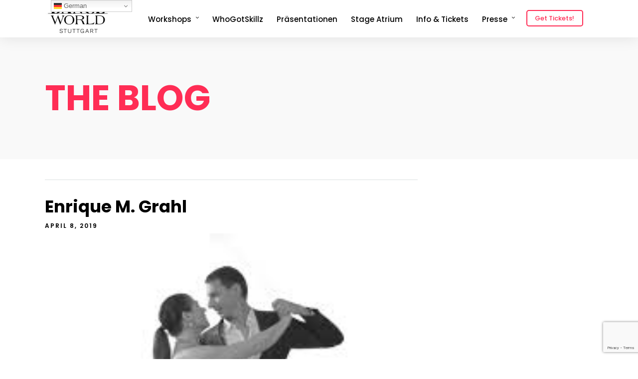

--- FILE ---
content_type: text/html; charset=utf-8
request_url: https://www.google.com/recaptcha/api2/anchor?ar=1&k=6Lc0q2cpAAAAACBKCEYmVJ0lXvpJrWZ4p7rUQFSr&co=aHR0cHM6Ly93d3cuZGFuY2V3b3JsZC1zdHV0dGdhcnQuZGU6NDQz&hl=en&v=PoyoqOPhxBO7pBk68S4YbpHZ&size=invisible&anchor-ms=20000&execute-ms=30000&cb=l1pn0wh7s0dc
body_size: 48643
content:
<!DOCTYPE HTML><html dir="ltr" lang="en"><head><meta http-equiv="Content-Type" content="text/html; charset=UTF-8">
<meta http-equiv="X-UA-Compatible" content="IE=edge">
<title>reCAPTCHA</title>
<style type="text/css">
/* cyrillic-ext */
@font-face {
  font-family: 'Roboto';
  font-style: normal;
  font-weight: 400;
  font-stretch: 100%;
  src: url(//fonts.gstatic.com/s/roboto/v48/KFO7CnqEu92Fr1ME7kSn66aGLdTylUAMa3GUBHMdazTgWw.woff2) format('woff2');
  unicode-range: U+0460-052F, U+1C80-1C8A, U+20B4, U+2DE0-2DFF, U+A640-A69F, U+FE2E-FE2F;
}
/* cyrillic */
@font-face {
  font-family: 'Roboto';
  font-style: normal;
  font-weight: 400;
  font-stretch: 100%;
  src: url(//fonts.gstatic.com/s/roboto/v48/KFO7CnqEu92Fr1ME7kSn66aGLdTylUAMa3iUBHMdazTgWw.woff2) format('woff2');
  unicode-range: U+0301, U+0400-045F, U+0490-0491, U+04B0-04B1, U+2116;
}
/* greek-ext */
@font-face {
  font-family: 'Roboto';
  font-style: normal;
  font-weight: 400;
  font-stretch: 100%;
  src: url(//fonts.gstatic.com/s/roboto/v48/KFO7CnqEu92Fr1ME7kSn66aGLdTylUAMa3CUBHMdazTgWw.woff2) format('woff2');
  unicode-range: U+1F00-1FFF;
}
/* greek */
@font-face {
  font-family: 'Roboto';
  font-style: normal;
  font-weight: 400;
  font-stretch: 100%;
  src: url(//fonts.gstatic.com/s/roboto/v48/KFO7CnqEu92Fr1ME7kSn66aGLdTylUAMa3-UBHMdazTgWw.woff2) format('woff2');
  unicode-range: U+0370-0377, U+037A-037F, U+0384-038A, U+038C, U+038E-03A1, U+03A3-03FF;
}
/* math */
@font-face {
  font-family: 'Roboto';
  font-style: normal;
  font-weight: 400;
  font-stretch: 100%;
  src: url(//fonts.gstatic.com/s/roboto/v48/KFO7CnqEu92Fr1ME7kSn66aGLdTylUAMawCUBHMdazTgWw.woff2) format('woff2');
  unicode-range: U+0302-0303, U+0305, U+0307-0308, U+0310, U+0312, U+0315, U+031A, U+0326-0327, U+032C, U+032F-0330, U+0332-0333, U+0338, U+033A, U+0346, U+034D, U+0391-03A1, U+03A3-03A9, U+03B1-03C9, U+03D1, U+03D5-03D6, U+03F0-03F1, U+03F4-03F5, U+2016-2017, U+2034-2038, U+203C, U+2040, U+2043, U+2047, U+2050, U+2057, U+205F, U+2070-2071, U+2074-208E, U+2090-209C, U+20D0-20DC, U+20E1, U+20E5-20EF, U+2100-2112, U+2114-2115, U+2117-2121, U+2123-214F, U+2190, U+2192, U+2194-21AE, U+21B0-21E5, U+21F1-21F2, U+21F4-2211, U+2213-2214, U+2216-22FF, U+2308-230B, U+2310, U+2319, U+231C-2321, U+2336-237A, U+237C, U+2395, U+239B-23B7, U+23D0, U+23DC-23E1, U+2474-2475, U+25AF, U+25B3, U+25B7, U+25BD, U+25C1, U+25CA, U+25CC, U+25FB, U+266D-266F, U+27C0-27FF, U+2900-2AFF, U+2B0E-2B11, U+2B30-2B4C, U+2BFE, U+3030, U+FF5B, U+FF5D, U+1D400-1D7FF, U+1EE00-1EEFF;
}
/* symbols */
@font-face {
  font-family: 'Roboto';
  font-style: normal;
  font-weight: 400;
  font-stretch: 100%;
  src: url(//fonts.gstatic.com/s/roboto/v48/KFO7CnqEu92Fr1ME7kSn66aGLdTylUAMaxKUBHMdazTgWw.woff2) format('woff2');
  unicode-range: U+0001-000C, U+000E-001F, U+007F-009F, U+20DD-20E0, U+20E2-20E4, U+2150-218F, U+2190, U+2192, U+2194-2199, U+21AF, U+21E6-21F0, U+21F3, U+2218-2219, U+2299, U+22C4-22C6, U+2300-243F, U+2440-244A, U+2460-24FF, U+25A0-27BF, U+2800-28FF, U+2921-2922, U+2981, U+29BF, U+29EB, U+2B00-2BFF, U+4DC0-4DFF, U+FFF9-FFFB, U+10140-1018E, U+10190-1019C, U+101A0, U+101D0-101FD, U+102E0-102FB, U+10E60-10E7E, U+1D2C0-1D2D3, U+1D2E0-1D37F, U+1F000-1F0FF, U+1F100-1F1AD, U+1F1E6-1F1FF, U+1F30D-1F30F, U+1F315, U+1F31C, U+1F31E, U+1F320-1F32C, U+1F336, U+1F378, U+1F37D, U+1F382, U+1F393-1F39F, U+1F3A7-1F3A8, U+1F3AC-1F3AF, U+1F3C2, U+1F3C4-1F3C6, U+1F3CA-1F3CE, U+1F3D4-1F3E0, U+1F3ED, U+1F3F1-1F3F3, U+1F3F5-1F3F7, U+1F408, U+1F415, U+1F41F, U+1F426, U+1F43F, U+1F441-1F442, U+1F444, U+1F446-1F449, U+1F44C-1F44E, U+1F453, U+1F46A, U+1F47D, U+1F4A3, U+1F4B0, U+1F4B3, U+1F4B9, U+1F4BB, U+1F4BF, U+1F4C8-1F4CB, U+1F4D6, U+1F4DA, U+1F4DF, U+1F4E3-1F4E6, U+1F4EA-1F4ED, U+1F4F7, U+1F4F9-1F4FB, U+1F4FD-1F4FE, U+1F503, U+1F507-1F50B, U+1F50D, U+1F512-1F513, U+1F53E-1F54A, U+1F54F-1F5FA, U+1F610, U+1F650-1F67F, U+1F687, U+1F68D, U+1F691, U+1F694, U+1F698, U+1F6AD, U+1F6B2, U+1F6B9-1F6BA, U+1F6BC, U+1F6C6-1F6CF, U+1F6D3-1F6D7, U+1F6E0-1F6EA, U+1F6F0-1F6F3, U+1F6F7-1F6FC, U+1F700-1F7FF, U+1F800-1F80B, U+1F810-1F847, U+1F850-1F859, U+1F860-1F887, U+1F890-1F8AD, U+1F8B0-1F8BB, U+1F8C0-1F8C1, U+1F900-1F90B, U+1F93B, U+1F946, U+1F984, U+1F996, U+1F9E9, U+1FA00-1FA6F, U+1FA70-1FA7C, U+1FA80-1FA89, U+1FA8F-1FAC6, U+1FACE-1FADC, U+1FADF-1FAE9, U+1FAF0-1FAF8, U+1FB00-1FBFF;
}
/* vietnamese */
@font-face {
  font-family: 'Roboto';
  font-style: normal;
  font-weight: 400;
  font-stretch: 100%;
  src: url(//fonts.gstatic.com/s/roboto/v48/KFO7CnqEu92Fr1ME7kSn66aGLdTylUAMa3OUBHMdazTgWw.woff2) format('woff2');
  unicode-range: U+0102-0103, U+0110-0111, U+0128-0129, U+0168-0169, U+01A0-01A1, U+01AF-01B0, U+0300-0301, U+0303-0304, U+0308-0309, U+0323, U+0329, U+1EA0-1EF9, U+20AB;
}
/* latin-ext */
@font-face {
  font-family: 'Roboto';
  font-style: normal;
  font-weight: 400;
  font-stretch: 100%;
  src: url(//fonts.gstatic.com/s/roboto/v48/KFO7CnqEu92Fr1ME7kSn66aGLdTylUAMa3KUBHMdazTgWw.woff2) format('woff2');
  unicode-range: U+0100-02BA, U+02BD-02C5, U+02C7-02CC, U+02CE-02D7, U+02DD-02FF, U+0304, U+0308, U+0329, U+1D00-1DBF, U+1E00-1E9F, U+1EF2-1EFF, U+2020, U+20A0-20AB, U+20AD-20C0, U+2113, U+2C60-2C7F, U+A720-A7FF;
}
/* latin */
@font-face {
  font-family: 'Roboto';
  font-style: normal;
  font-weight: 400;
  font-stretch: 100%;
  src: url(//fonts.gstatic.com/s/roboto/v48/KFO7CnqEu92Fr1ME7kSn66aGLdTylUAMa3yUBHMdazQ.woff2) format('woff2');
  unicode-range: U+0000-00FF, U+0131, U+0152-0153, U+02BB-02BC, U+02C6, U+02DA, U+02DC, U+0304, U+0308, U+0329, U+2000-206F, U+20AC, U+2122, U+2191, U+2193, U+2212, U+2215, U+FEFF, U+FFFD;
}
/* cyrillic-ext */
@font-face {
  font-family: 'Roboto';
  font-style: normal;
  font-weight: 500;
  font-stretch: 100%;
  src: url(//fonts.gstatic.com/s/roboto/v48/KFO7CnqEu92Fr1ME7kSn66aGLdTylUAMa3GUBHMdazTgWw.woff2) format('woff2');
  unicode-range: U+0460-052F, U+1C80-1C8A, U+20B4, U+2DE0-2DFF, U+A640-A69F, U+FE2E-FE2F;
}
/* cyrillic */
@font-face {
  font-family: 'Roboto';
  font-style: normal;
  font-weight: 500;
  font-stretch: 100%;
  src: url(//fonts.gstatic.com/s/roboto/v48/KFO7CnqEu92Fr1ME7kSn66aGLdTylUAMa3iUBHMdazTgWw.woff2) format('woff2');
  unicode-range: U+0301, U+0400-045F, U+0490-0491, U+04B0-04B1, U+2116;
}
/* greek-ext */
@font-face {
  font-family: 'Roboto';
  font-style: normal;
  font-weight: 500;
  font-stretch: 100%;
  src: url(//fonts.gstatic.com/s/roboto/v48/KFO7CnqEu92Fr1ME7kSn66aGLdTylUAMa3CUBHMdazTgWw.woff2) format('woff2');
  unicode-range: U+1F00-1FFF;
}
/* greek */
@font-face {
  font-family: 'Roboto';
  font-style: normal;
  font-weight: 500;
  font-stretch: 100%;
  src: url(//fonts.gstatic.com/s/roboto/v48/KFO7CnqEu92Fr1ME7kSn66aGLdTylUAMa3-UBHMdazTgWw.woff2) format('woff2');
  unicode-range: U+0370-0377, U+037A-037F, U+0384-038A, U+038C, U+038E-03A1, U+03A3-03FF;
}
/* math */
@font-face {
  font-family: 'Roboto';
  font-style: normal;
  font-weight: 500;
  font-stretch: 100%;
  src: url(//fonts.gstatic.com/s/roboto/v48/KFO7CnqEu92Fr1ME7kSn66aGLdTylUAMawCUBHMdazTgWw.woff2) format('woff2');
  unicode-range: U+0302-0303, U+0305, U+0307-0308, U+0310, U+0312, U+0315, U+031A, U+0326-0327, U+032C, U+032F-0330, U+0332-0333, U+0338, U+033A, U+0346, U+034D, U+0391-03A1, U+03A3-03A9, U+03B1-03C9, U+03D1, U+03D5-03D6, U+03F0-03F1, U+03F4-03F5, U+2016-2017, U+2034-2038, U+203C, U+2040, U+2043, U+2047, U+2050, U+2057, U+205F, U+2070-2071, U+2074-208E, U+2090-209C, U+20D0-20DC, U+20E1, U+20E5-20EF, U+2100-2112, U+2114-2115, U+2117-2121, U+2123-214F, U+2190, U+2192, U+2194-21AE, U+21B0-21E5, U+21F1-21F2, U+21F4-2211, U+2213-2214, U+2216-22FF, U+2308-230B, U+2310, U+2319, U+231C-2321, U+2336-237A, U+237C, U+2395, U+239B-23B7, U+23D0, U+23DC-23E1, U+2474-2475, U+25AF, U+25B3, U+25B7, U+25BD, U+25C1, U+25CA, U+25CC, U+25FB, U+266D-266F, U+27C0-27FF, U+2900-2AFF, U+2B0E-2B11, U+2B30-2B4C, U+2BFE, U+3030, U+FF5B, U+FF5D, U+1D400-1D7FF, U+1EE00-1EEFF;
}
/* symbols */
@font-face {
  font-family: 'Roboto';
  font-style: normal;
  font-weight: 500;
  font-stretch: 100%;
  src: url(//fonts.gstatic.com/s/roboto/v48/KFO7CnqEu92Fr1ME7kSn66aGLdTylUAMaxKUBHMdazTgWw.woff2) format('woff2');
  unicode-range: U+0001-000C, U+000E-001F, U+007F-009F, U+20DD-20E0, U+20E2-20E4, U+2150-218F, U+2190, U+2192, U+2194-2199, U+21AF, U+21E6-21F0, U+21F3, U+2218-2219, U+2299, U+22C4-22C6, U+2300-243F, U+2440-244A, U+2460-24FF, U+25A0-27BF, U+2800-28FF, U+2921-2922, U+2981, U+29BF, U+29EB, U+2B00-2BFF, U+4DC0-4DFF, U+FFF9-FFFB, U+10140-1018E, U+10190-1019C, U+101A0, U+101D0-101FD, U+102E0-102FB, U+10E60-10E7E, U+1D2C0-1D2D3, U+1D2E0-1D37F, U+1F000-1F0FF, U+1F100-1F1AD, U+1F1E6-1F1FF, U+1F30D-1F30F, U+1F315, U+1F31C, U+1F31E, U+1F320-1F32C, U+1F336, U+1F378, U+1F37D, U+1F382, U+1F393-1F39F, U+1F3A7-1F3A8, U+1F3AC-1F3AF, U+1F3C2, U+1F3C4-1F3C6, U+1F3CA-1F3CE, U+1F3D4-1F3E0, U+1F3ED, U+1F3F1-1F3F3, U+1F3F5-1F3F7, U+1F408, U+1F415, U+1F41F, U+1F426, U+1F43F, U+1F441-1F442, U+1F444, U+1F446-1F449, U+1F44C-1F44E, U+1F453, U+1F46A, U+1F47D, U+1F4A3, U+1F4B0, U+1F4B3, U+1F4B9, U+1F4BB, U+1F4BF, U+1F4C8-1F4CB, U+1F4D6, U+1F4DA, U+1F4DF, U+1F4E3-1F4E6, U+1F4EA-1F4ED, U+1F4F7, U+1F4F9-1F4FB, U+1F4FD-1F4FE, U+1F503, U+1F507-1F50B, U+1F50D, U+1F512-1F513, U+1F53E-1F54A, U+1F54F-1F5FA, U+1F610, U+1F650-1F67F, U+1F687, U+1F68D, U+1F691, U+1F694, U+1F698, U+1F6AD, U+1F6B2, U+1F6B9-1F6BA, U+1F6BC, U+1F6C6-1F6CF, U+1F6D3-1F6D7, U+1F6E0-1F6EA, U+1F6F0-1F6F3, U+1F6F7-1F6FC, U+1F700-1F7FF, U+1F800-1F80B, U+1F810-1F847, U+1F850-1F859, U+1F860-1F887, U+1F890-1F8AD, U+1F8B0-1F8BB, U+1F8C0-1F8C1, U+1F900-1F90B, U+1F93B, U+1F946, U+1F984, U+1F996, U+1F9E9, U+1FA00-1FA6F, U+1FA70-1FA7C, U+1FA80-1FA89, U+1FA8F-1FAC6, U+1FACE-1FADC, U+1FADF-1FAE9, U+1FAF0-1FAF8, U+1FB00-1FBFF;
}
/* vietnamese */
@font-face {
  font-family: 'Roboto';
  font-style: normal;
  font-weight: 500;
  font-stretch: 100%;
  src: url(//fonts.gstatic.com/s/roboto/v48/KFO7CnqEu92Fr1ME7kSn66aGLdTylUAMa3OUBHMdazTgWw.woff2) format('woff2');
  unicode-range: U+0102-0103, U+0110-0111, U+0128-0129, U+0168-0169, U+01A0-01A1, U+01AF-01B0, U+0300-0301, U+0303-0304, U+0308-0309, U+0323, U+0329, U+1EA0-1EF9, U+20AB;
}
/* latin-ext */
@font-face {
  font-family: 'Roboto';
  font-style: normal;
  font-weight: 500;
  font-stretch: 100%;
  src: url(//fonts.gstatic.com/s/roboto/v48/KFO7CnqEu92Fr1ME7kSn66aGLdTylUAMa3KUBHMdazTgWw.woff2) format('woff2');
  unicode-range: U+0100-02BA, U+02BD-02C5, U+02C7-02CC, U+02CE-02D7, U+02DD-02FF, U+0304, U+0308, U+0329, U+1D00-1DBF, U+1E00-1E9F, U+1EF2-1EFF, U+2020, U+20A0-20AB, U+20AD-20C0, U+2113, U+2C60-2C7F, U+A720-A7FF;
}
/* latin */
@font-face {
  font-family: 'Roboto';
  font-style: normal;
  font-weight: 500;
  font-stretch: 100%;
  src: url(//fonts.gstatic.com/s/roboto/v48/KFO7CnqEu92Fr1ME7kSn66aGLdTylUAMa3yUBHMdazQ.woff2) format('woff2');
  unicode-range: U+0000-00FF, U+0131, U+0152-0153, U+02BB-02BC, U+02C6, U+02DA, U+02DC, U+0304, U+0308, U+0329, U+2000-206F, U+20AC, U+2122, U+2191, U+2193, U+2212, U+2215, U+FEFF, U+FFFD;
}
/* cyrillic-ext */
@font-face {
  font-family: 'Roboto';
  font-style: normal;
  font-weight: 900;
  font-stretch: 100%;
  src: url(//fonts.gstatic.com/s/roboto/v48/KFO7CnqEu92Fr1ME7kSn66aGLdTylUAMa3GUBHMdazTgWw.woff2) format('woff2');
  unicode-range: U+0460-052F, U+1C80-1C8A, U+20B4, U+2DE0-2DFF, U+A640-A69F, U+FE2E-FE2F;
}
/* cyrillic */
@font-face {
  font-family: 'Roboto';
  font-style: normal;
  font-weight: 900;
  font-stretch: 100%;
  src: url(//fonts.gstatic.com/s/roboto/v48/KFO7CnqEu92Fr1ME7kSn66aGLdTylUAMa3iUBHMdazTgWw.woff2) format('woff2');
  unicode-range: U+0301, U+0400-045F, U+0490-0491, U+04B0-04B1, U+2116;
}
/* greek-ext */
@font-face {
  font-family: 'Roboto';
  font-style: normal;
  font-weight: 900;
  font-stretch: 100%;
  src: url(//fonts.gstatic.com/s/roboto/v48/KFO7CnqEu92Fr1ME7kSn66aGLdTylUAMa3CUBHMdazTgWw.woff2) format('woff2');
  unicode-range: U+1F00-1FFF;
}
/* greek */
@font-face {
  font-family: 'Roboto';
  font-style: normal;
  font-weight: 900;
  font-stretch: 100%;
  src: url(//fonts.gstatic.com/s/roboto/v48/KFO7CnqEu92Fr1ME7kSn66aGLdTylUAMa3-UBHMdazTgWw.woff2) format('woff2');
  unicode-range: U+0370-0377, U+037A-037F, U+0384-038A, U+038C, U+038E-03A1, U+03A3-03FF;
}
/* math */
@font-face {
  font-family: 'Roboto';
  font-style: normal;
  font-weight: 900;
  font-stretch: 100%;
  src: url(//fonts.gstatic.com/s/roboto/v48/KFO7CnqEu92Fr1ME7kSn66aGLdTylUAMawCUBHMdazTgWw.woff2) format('woff2');
  unicode-range: U+0302-0303, U+0305, U+0307-0308, U+0310, U+0312, U+0315, U+031A, U+0326-0327, U+032C, U+032F-0330, U+0332-0333, U+0338, U+033A, U+0346, U+034D, U+0391-03A1, U+03A3-03A9, U+03B1-03C9, U+03D1, U+03D5-03D6, U+03F0-03F1, U+03F4-03F5, U+2016-2017, U+2034-2038, U+203C, U+2040, U+2043, U+2047, U+2050, U+2057, U+205F, U+2070-2071, U+2074-208E, U+2090-209C, U+20D0-20DC, U+20E1, U+20E5-20EF, U+2100-2112, U+2114-2115, U+2117-2121, U+2123-214F, U+2190, U+2192, U+2194-21AE, U+21B0-21E5, U+21F1-21F2, U+21F4-2211, U+2213-2214, U+2216-22FF, U+2308-230B, U+2310, U+2319, U+231C-2321, U+2336-237A, U+237C, U+2395, U+239B-23B7, U+23D0, U+23DC-23E1, U+2474-2475, U+25AF, U+25B3, U+25B7, U+25BD, U+25C1, U+25CA, U+25CC, U+25FB, U+266D-266F, U+27C0-27FF, U+2900-2AFF, U+2B0E-2B11, U+2B30-2B4C, U+2BFE, U+3030, U+FF5B, U+FF5D, U+1D400-1D7FF, U+1EE00-1EEFF;
}
/* symbols */
@font-face {
  font-family: 'Roboto';
  font-style: normal;
  font-weight: 900;
  font-stretch: 100%;
  src: url(//fonts.gstatic.com/s/roboto/v48/KFO7CnqEu92Fr1ME7kSn66aGLdTylUAMaxKUBHMdazTgWw.woff2) format('woff2');
  unicode-range: U+0001-000C, U+000E-001F, U+007F-009F, U+20DD-20E0, U+20E2-20E4, U+2150-218F, U+2190, U+2192, U+2194-2199, U+21AF, U+21E6-21F0, U+21F3, U+2218-2219, U+2299, U+22C4-22C6, U+2300-243F, U+2440-244A, U+2460-24FF, U+25A0-27BF, U+2800-28FF, U+2921-2922, U+2981, U+29BF, U+29EB, U+2B00-2BFF, U+4DC0-4DFF, U+FFF9-FFFB, U+10140-1018E, U+10190-1019C, U+101A0, U+101D0-101FD, U+102E0-102FB, U+10E60-10E7E, U+1D2C0-1D2D3, U+1D2E0-1D37F, U+1F000-1F0FF, U+1F100-1F1AD, U+1F1E6-1F1FF, U+1F30D-1F30F, U+1F315, U+1F31C, U+1F31E, U+1F320-1F32C, U+1F336, U+1F378, U+1F37D, U+1F382, U+1F393-1F39F, U+1F3A7-1F3A8, U+1F3AC-1F3AF, U+1F3C2, U+1F3C4-1F3C6, U+1F3CA-1F3CE, U+1F3D4-1F3E0, U+1F3ED, U+1F3F1-1F3F3, U+1F3F5-1F3F7, U+1F408, U+1F415, U+1F41F, U+1F426, U+1F43F, U+1F441-1F442, U+1F444, U+1F446-1F449, U+1F44C-1F44E, U+1F453, U+1F46A, U+1F47D, U+1F4A3, U+1F4B0, U+1F4B3, U+1F4B9, U+1F4BB, U+1F4BF, U+1F4C8-1F4CB, U+1F4D6, U+1F4DA, U+1F4DF, U+1F4E3-1F4E6, U+1F4EA-1F4ED, U+1F4F7, U+1F4F9-1F4FB, U+1F4FD-1F4FE, U+1F503, U+1F507-1F50B, U+1F50D, U+1F512-1F513, U+1F53E-1F54A, U+1F54F-1F5FA, U+1F610, U+1F650-1F67F, U+1F687, U+1F68D, U+1F691, U+1F694, U+1F698, U+1F6AD, U+1F6B2, U+1F6B9-1F6BA, U+1F6BC, U+1F6C6-1F6CF, U+1F6D3-1F6D7, U+1F6E0-1F6EA, U+1F6F0-1F6F3, U+1F6F7-1F6FC, U+1F700-1F7FF, U+1F800-1F80B, U+1F810-1F847, U+1F850-1F859, U+1F860-1F887, U+1F890-1F8AD, U+1F8B0-1F8BB, U+1F8C0-1F8C1, U+1F900-1F90B, U+1F93B, U+1F946, U+1F984, U+1F996, U+1F9E9, U+1FA00-1FA6F, U+1FA70-1FA7C, U+1FA80-1FA89, U+1FA8F-1FAC6, U+1FACE-1FADC, U+1FADF-1FAE9, U+1FAF0-1FAF8, U+1FB00-1FBFF;
}
/* vietnamese */
@font-face {
  font-family: 'Roboto';
  font-style: normal;
  font-weight: 900;
  font-stretch: 100%;
  src: url(//fonts.gstatic.com/s/roboto/v48/KFO7CnqEu92Fr1ME7kSn66aGLdTylUAMa3OUBHMdazTgWw.woff2) format('woff2');
  unicode-range: U+0102-0103, U+0110-0111, U+0128-0129, U+0168-0169, U+01A0-01A1, U+01AF-01B0, U+0300-0301, U+0303-0304, U+0308-0309, U+0323, U+0329, U+1EA0-1EF9, U+20AB;
}
/* latin-ext */
@font-face {
  font-family: 'Roboto';
  font-style: normal;
  font-weight: 900;
  font-stretch: 100%;
  src: url(//fonts.gstatic.com/s/roboto/v48/KFO7CnqEu92Fr1ME7kSn66aGLdTylUAMa3KUBHMdazTgWw.woff2) format('woff2');
  unicode-range: U+0100-02BA, U+02BD-02C5, U+02C7-02CC, U+02CE-02D7, U+02DD-02FF, U+0304, U+0308, U+0329, U+1D00-1DBF, U+1E00-1E9F, U+1EF2-1EFF, U+2020, U+20A0-20AB, U+20AD-20C0, U+2113, U+2C60-2C7F, U+A720-A7FF;
}
/* latin */
@font-face {
  font-family: 'Roboto';
  font-style: normal;
  font-weight: 900;
  font-stretch: 100%;
  src: url(//fonts.gstatic.com/s/roboto/v48/KFO7CnqEu92Fr1ME7kSn66aGLdTylUAMa3yUBHMdazQ.woff2) format('woff2');
  unicode-range: U+0000-00FF, U+0131, U+0152-0153, U+02BB-02BC, U+02C6, U+02DA, U+02DC, U+0304, U+0308, U+0329, U+2000-206F, U+20AC, U+2122, U+2191, U+2193, U+2212, U+2215, U+FEFF, U+FFFD;
}

</style>
<link rel="stylesheet" type="text/css" href="https://www.gstatic.com/recaptcha/releases/PoyoqOPhxBO7pBk68S4YbpHZ/styles__ltr.css">
<script nonce="tCM67vuKH08cvTIJZMog2w" type="text/javascript">window['__recaptcha_api'] = 'https://www.google.com/recaptcha/api2/';</script>
<script type="text/javascript" src="https://www.gstatic.com/recaptcha/releases/PoyoqOPhxBO7pBk68S4YbpHZ/recaptcha__en.js" nonce="tCM67vuKH08cvTIJZMog2w">
      
    </script></head>
<body><div id="rc-anchor-alert" class="rc-anchor-alert"></div>
<input type="hidden" id="recaptcha-token" value="[base64]">
<script type="text/javascript" nonce="tCM67vuKH08cvTIJZMog2w">
      recaptcha.anchor.Main.init("[\x22ainput\x22,[\x22bgdata\x22,\x22\x22,\[base64]/[base64]/bmV3IFpbdF0obVswXSk6Sz09Mj9uZXcgWlt0XShtWzBdLG1bMV0pOks9PTM/bmV3IFpbdF0obVswXSxtWzFdLG1bMl0pOks9PTQ/[base64]/[base64]/[base64]/[base64]/[base64]/[base64]/[base64]/[base64]/[base64]/[base64]/[base64]/[base64]/[base64]/[base64]\\u003d\\u003d\x22,\[base64]\\u003d\x22,\x22w4tzV8ODRV/CnMKof01FM8KVNG7DrcOwZyLCh8Kww6HDlcOzI8KhLMKLQ194FBDDrcK1NiDCgMKBw6/CvcOMQS7CrBcLBcKCPVzCt8O9w5YwIcK3w758A8K/GMKsw7jDssK+wrDCosOzw4ZIYMK6wr4iJRowwoTCpMO/FAxNUx13woUNwpByccKuUMKmw59dM8KEwqMXw6hlwobCmVgYw7Vuw7kLMX4/wrLCoHBmVMOxw7FUw5obw51Td8OXw7XDisKxw5AQU8O1I3zDojfDo8OlwpbDtl/ChXPDl8KDw5HChTXDqgLDoBvDosK2wobCi8ONKcKNw6cvDcOgfsKwP8OkO8Kew7gWw7oRw4TDmsKqwpBHFcKww6jDtStwb8Kww7l6wocXw6d7w7xVXsKTBsOOPcOtIRkedhVeUj7DvjvDjcKZBsO7wpdMYxY7P8OXwr/DvirDl31lGsKow4DCp8ODw5bDlcKVNMOsw5jDhznCtMOXwrjDvmYtHsOawoRmwogjwq13wrsNwrpVwrlsC39ZBMKAYMKmw7FCW8KNwrnDuMK5w7vDpMK3PcKgOhTDm8KcQydiL8OmcjbDl8K5bMOvNBpwOcOIGXUywrrDuzcrVMK9w7AOw7zCgsKBwq3CocKuw4vCmh/[base64]/[base64]/[base64]/[base64]/DiVvCtsKyO8OUacK/wrvCuMOwwrReKMOewrJ8emzDjMO+IQHCgBFHC2LDvsOHwpnDiMOSw6RewprCgcOfw5xVw6RRw44mw5/[base64]/DGVFwp7CpFHDtizDnEFPe8OTX1t9H8K0w7HCmMKKTG7CnSjDlQLCusK4w5RUwpkQbMO0w4zDnsOpw7cdwrhhK8ObCG1CwpEBX2rDocO6cMOLw5fCtGAgISrDoSPDl8K+w53ClsOIwqnDmwkuw7LDnmzCscOGw4gDwo7CoQliRMKhOcKWw5/CjsOKAy/CjkV5w4TCn8OKwoFmw67Dp1/[base64]/wqVCGcOWDsKTD8Kjwo4Aw6LChgrCkcOPOlocOg/Dt2nCgAxKwoZSZ8OsBGJVccOYwrTCn3oBwp01wr/CggITw5/[base64]/[base64]/ahYYwpbDn27CjnsPNsKREgrDpsO5cjnDiDLDhsKjahdXe8Kqw57DowATw5TCn8OZfsOHwqTCvcO+w6Ebw7DDhcKQH2/[base64]/CkcOqw7rDtVBoSMOew5VeE0tncGbCm2hvVcK4w71YwoANUEDClT7CkkAnwrBXw63ChMOLwo7DhcK9OQh1w4k7XsODOWZOVFrCkU59MwBLwrdoV2JAWkJQTl1uJhAZwrE2El3CocOCWcOrwp/Dm1TDo8OmP8OjZW1awp7DmcK/[base64]/CohYKwpPCkw1nw6/CmgDDuMOAOsOTZCpuPsOCABQawqfClsKKw6EZZcK9W3DCsD/DljrCtMK7SBN8VcKgw6/CiBzDo8O0wq/[base64]/DisOnw7vCgcOVegjDusO0NgADXk3DjlRFw6zCkcO2cMOGeMKBw63DtS7CnnJ9w4nDmcKuPhbDgkFgdT/ClEkRUmFrGm/DhFhowpxNwqIpfVZGwotAbcK0R8KTcMOfwpfCssOywrrCikbDhwNBwrFCw7pDKzjCklPClhdwG8Oiw7lwX3PClMOKUcKdLsKTYcOuDsO1w6nDnm/Co33Dom5LAcKKO8OiEcO6wpZvORYow79hNx9Qa8KuZS4/[base64]/wpZyKQDCtMOFw47CphwFw65qf8Ohw5bDvcK0BjNow4bDtErClX/Dr8KhZBI+wrPCskgww6TCtyN3HVPDlcO1wq4Pw5HCo8OVwpofwqIxLMOyw5LCuGLCm8O2wqTCj8O7wpVow4pIKzDDkhtJwol6w7FDAQPDnQw/[base64]/CpQvChMKiBmkCeRUbOz/CqsO8UyPDmyjDm2A/SsKvw6jCosKsCjR1wrYNwovCsCt7UV/Ctgs5wrt5w7dNb0kzHcKswqvCn8K7wrZRw5bDrcKEBBnCn8Oaw4ljw4HCr37CtMOeGR7CvsKMw71Rw6ADwprCqcKrwpw3w4TCiG/[base64]/[base64]/[base64]/DiMKaPMOvMMO/wrTCssOjYFPCvCrDrUbCosO4w6BAG0hiA8Ouwq4XH8KAw7bDssKdfijDp8OqDsOWwp7CvsOFfMKoC2sbRSfCl8K3cMKlfGdQw5nChgE3AcO1MCVHwpvDi8OwU3HCjMKVw5s2IcK5TMK0wpBvw5J/[base64]/DpsO7P0fClMOKwppjI8K9wq7DoMOMQcOkOsKIwpbCkMOGwpHDmzhRw6fCssKpcsKmU8OsdMOyOiXCjTbDpMKXKsKULB0Nwp9nwoTCoU7DnXYtAMKqOGPCh08dwoZvBkLDjHrCrUXCtzzDvcOowqnCmMOwworCmH/DmGPDlsKQwotCbcOswoBtw6nCs0tQwoxIHT3Djl/DoMKjwrcxEEjCqDfDlsK8ZxfDjk4+BWUOwrFdB8KGw6vCjMO6QsK/[base64]/w7fCiyTDiEt/wpnDrcOLScOCw5vDocOvw6F5GcORwo7Dv8OKIsKewplJYcK/cAXDlsKrw4zCgT8sw5DDhsK2S0DDmlDDu8Kiw6Vkw7InKsKvw7V5YcKsTxXCgMO+ARXCrUrDtA1QMMOgQ2HDtnnCrhvChUHCmVDDiUY0VMKTYMKxwq/DoMKhwqfDrATDqE/CjwrCusKnw4cfHEPDsxrCqAXCpsKQNsOow7Zfwqc8X8KTXkRdw61aWHBUwo3CpMKnHMKuTh/Cu1LCqcOPwqXCswNowqLDnm3DmnUvBCrDiTciZjrDucOoCcOrw70Vw5hAw4kBajVcD3HCqsKxw6zCu3pOw7rCqw/DpBbDpsK5w4oXKnctX8KMw6fDosKOWsOyw5tPwrJXw6lmBsOqwp8/[base64]/wobCp8O3w4gqw4HCoMKNw4I1UyRUEwZ4wqUcw4jDlMKYQcKyNCXCqMKgw4bDsMOEPMO7ccOcNMO0ZcKuRFbDsBrCjwvDlnXCssO6Lx7Dpg3DlsKvw6V2wpPCkyNBwq/Ds8O3RMOYQnFXemsFw75TU8K7wq/Dsmt+HMOUwq0Xwqp/C1jCtgBYeXxmGCXCqyYUTiDChijDnUEfw6PDvS0iw6XCqcOMDkgPwpbDv8Kuw59uwrRTw7JGDcOJwoDCqnfCml7ConlLw5fDkXzDkcKCwpwNwoRrRMK/[base64]/Crm7Cl8K2w7JUwr9FCGJPPMKTwrHClHDCqsOkwovCsWUKHlN4TDrDgEVuw7PDmBFKwrpCElzCgMKWw6bDkMOaUmfChBPCmcOPMsOXOyEEwqLDqMOcwqzCkG50IcOtKsKawrXDnnPCghHDqHPCoxbCjCt0IMKzMX1aOxQ8wrZ9e8Oew4ceTMK/QT4UV1TDryjCi8KYLyvCviBHPMKpATPDt8KHCU/DqMOdU8OPdzZ/w6LCvcO3Z23CksOMXXvDkn0XwpVEwp5Ow4RZwrMhwrN4fjbDrS7DrsOFVno0MhPDp8K9w6xnaEXCs8OENyHCjQvDiMOOPsK8OsKIXMOGw6pMwpzDs2DCqQnDtxonw7vCqsK/VQFsw51AXcONUMOsw6dxAsOkJkBJRmJAwodxKAXCjAjCj8ONcmvDi8Kgwp7DoMKqGiIuwoTCjsOUw4/CnQHCugksfzJwHsKvWsOhFcO2bcKqwpkfwr3DjcO4LMK5Xy7DkjYFwok5VMKRwpnDvcKKwocTwpxeBVHCtmTChDrDuTTCuiNkw50sWCloElV+wo0dcsK8w43Dol/ClcKpBj/DqnXCly/CkHhuQHk+eRsnw4RWLcKQKsOVw7pQKUHCocOuw5PDtzfCjsOWQTlHKyfDgcKIw4cnw5Q1w5fDsWdgEsKBNcOANFLCukxpw5TDpsO+woAJwqpFeMOSwo5Gw5AGwpg/UsO1w5/CucK8G8OvMnTCrTllwrLChkDDr8KJw5lJHsKBwr/CoyQfJ3DDpxJdFWjDo2t4w5fCjMODwqxlSS1OAMOdw5zDnMOKa8KDw4J/wocTS8O5wogySMK+KE04JXFewqzCscOQwqTClcO9LgV1wqkrcsKybg7CkzPCusKRwog3C3E8wppuw7J/EcOMG8OYw5woUEljfxXChMOfQsOPWsKrF8Ohw7swwogjwr3CvsKgw54pJ2DCs8KQw5IXJmrDtsOAw7TCt8Ouw6Jjwp58W1jDrhDCqSTCgMOGw5HCgTwEd8K8woTCu3l7Nh/CtA4QwoljJcK/WmNxaVbCtTVYwpJAwoLDsTHDm19XwrtdNG/CoXzCkcOxwp1ZcCLDvMK3woPCn8OTw5YWYsOnRhnDlsO1Pih7w59XXV1CZMOGKsKoJGLCkBo7Q2HCmihTw5J8ZTnDq8ODOsKlwpPCnFPDl8O1w7DCmsOsGQsYw6PChcKmw79PwppUWMKNCsOLU8Ojw6hWworDoBHCm8OpBjPCq23DucKybjDCgcOeAcObwo/Cl8OAwoJzwoR0Sy3DssOPNzBOwqvClhbDr2PDg1UTCC5fwqzColYyDVTDlVPDrcOHcC4gw7N6FRMhcsKAeMOhPVnCiWzDicOtwrMEwohcKV11w6Ufw4fCmh/Dt0tYB8OWBS4kw5tsR8KfPMOFwrnCqSliwo5Vw4vCp0vCnErDhsODLUPCjSTDsm9zw4J0UBHCksOMwph3R8KWw6XDhC/Dq0nCpDAsVsKIf8K+e8OzFH01FVsTwo0ywqTCty4pGsKPwoLDqsK/w4cbTMOuasKSw645wowkHsKXw7/[base64]/CrH/Du8K4w6sFZMOoem4Nwq8dAMONBi8Fw4TCtMKDw6bCgcKhw4IDX8O/[base64]/DhU8owrnCrU5WFMOIwqXCtsKJw6Q8w6daTMOpEFnChSDDtGExP8KBwo0/wpvDgxZEw7h1RsKqw6DDvsKJCDjDqXBZwpHCrGpuwrNhYVfDvQXCocKnw7HCpkrCkRvDsAt5VMK8wrXClMKZw5LCiyAow5DDq8OTaALClsO5w6/[base64]/[base64]/[base64]/[base64]/EBfCsMKyccKYw4dHw77DqTlAwr4gOEfCiE98w6gZYwNDbBjCq8K1wp3CusOWWDYEwpTClhViUcOrH054w51Rw5bCtEjCpB/Dp2DCtsKqwqUSw50MwozCqMO0VsOORzvCs8K9wpEBw4Ztw7JUw75Xw5Uqwplcw7ciKHxow6c9JzY/dQrCgnsdw6DDkcKCw4LCksKoSsOFEsOJw61LwqNodHXCkGIbK38kwonDuQADw4nDv8KIw48ucRpdwqDCl8K8R3/Cg8OBCMKVIijDgmYYLzjDrsKocGtRP8KqLlDCsMKyccKtJhXDong8w6/Dq8OdT8ODwrzDgirCmMKKTBTClhJ2wqR1w5Idw5hrUcKIWFQrWGUGwpwzdS/DscKxHMORwpHDsMOow4R4MXXCiX/DoFljSgjDo8OjAMKswqtufcK+LsKFFMKzwrUmen09TRvCt8K/w7Qcwp7DhsKwwoEhwrYjwppEAMKCw5Y/XMKOw7gdAmXDtzFmFhrCjR/[base64]/Cm3R4wojDuTZvbiTDjT7CqEfCvcOvwqTCksOwTyLClxrDjsOpXhdNw4nDn3dAwrYUcMKUCMOYSipywqB5XMKQUVkzwq15wqbDn8KlR8OtZTTDohHCj1DCsFrDscKXwrbDqsO5wrI/O8OjHHVGXFJUFw/CjmnCvwPCr27DmycMLcKoPsK4wrvDm0PDo2DClcOMXkPDg8O0LsOmwojDrsKvUMOpP8KDw68ibmwDw4nDtHnClsKdw5zCjzbDvFbDhiFgw43Cg8O0wqg1asKVw4/CmTbDmcOxGhzDs8OdwpgcXnlxNcKuIWNnw4YRQMO5wo/[base64]/CsjvDncO5wokNG8OgFMObwrdHOxXDrsKQw5zDsMOVwrjCk8KJUwTCsMKLHcKjw6gaWFNSelDCjcKPw4nDh8KEwpjDrW9wHyF2RQzChcKkS8O3ZMKLw77DlsO4wppPdMOEZMK5w5fCgMOpwrXChSo/FMKkNBswEMKww68YS8KReMKEw5nCqcKEYmB8cjbCvcOfWcKaS3orBCHDgcO7F3t0MWsKwqZ/w4MbHsOWwq9uw57DhQROa2TChcKFw5oQwrUCeDAbw4vDn8KcFsK8XDTCksODwpLCqcKww73CgsKYw77CuSzDscK3wp8YwqzCosKVMlTCiw5ScsKgwrTDs8Owwoofw6JOUMOjw6FwGsOkX8OBwqzDoRMtwr/[base64]/w6LCsHnDp2dnwqdOw5zDhsOXUztRelZbTMKEVcKAUcOHwpzCqMOCwo4+wrIAVVLCrcOIPHYXwr3Dt8KDcSosG8KHDmjCkE0JwrcnH8ORw6w+wqxpJiRkDRZjw6UJKsOMw4DDqDwJdTjCnMKvTX3Cp8OMw7UQO1BNJ0rDkU7CpMKMw4/Dp8K0DMORw7wbwrvCk8OOJ8KOQ8OORxpNw4RQKMOnwolhw53Dl2zCusKAZ8OPwqvChH/DoUbCvcOFTHVXwrA+TT3CknLDqQPCu8KUFygpwrvDj1HCv8O7w6bDnsKxByAVacOlwo7CgQTDjcKJKXt2w5Ebwo/DtV7DtEJDEMO8w7vChsOwOFnDvcKqQxHDhcKRSTrCiMOfXkvCvWg2dsKRRMOHwrnCrsKfwofCuHHDs8KAwqVzcMOmw41awrPCiGfCkxfDmcK1JRvDowLCtMOoc2nDssONwqrCl11bfcOTbi7ClcK8A8OjJ8KCw6tCw4ItwoHCs8Oiwo/Ct8OEw5kSw4/[base64]/Dj2tzw5FCwqImw5Qmwq3Dr0bCujLCrsKqXFPDn8OIXCnDrsKKNUjCtMO8dklcQ15cwrHDlxUUwqcnw4lMwoUaw5RUMjHCrExXFcKcwrnDs8O8eMKPeijDkGc0w5EAwpzChcOmTXoAw4rDjMKvYnXCgMKHwrXCnUjCk8OWwoYAb8OJw6lhVn/[base64]/CukF5VsOXYwt/wqXDpk4gw6EWYsKywobCgcOKAsO/w6/ChHTDm2NQw71rwrzCl8OQwqs+QcKKw5bCkMOUw4ptFsO2UsKmMQLCtjvCqsObw44yRsKJKsOsw4t0CcKKw4DComECw5nDjxnDoQ06LgFSw4sIWcK8w6XDukfDmcK8w5fDtwkHH8OWQsK8Ji7Dhz/CsjxoGwHDuQ8ibsOYDBXDh8OZwpJKHl3CgX3DlQbCoMOqAsKoAMKXw5vDs8O5wo4TI3xzwpnCl8ONCcOrDhV6w5o3w5/CjVU3w6vCg8KXwoXCucOsw6kxDURKEsOLWMOsw53CosKJEDvDgcKAw4swdcKZwqVUw7ghwozChcO8B8KNDXtCd8KuUzrCkMKxLWVbwq0XwqdaWcOEXcKFSxpLwqlaw6bDjsKGSC/DssKJwpbDn2oOBcOPQH49PcKLJBTCtMKjcMKAR8OvMXrChHfCpsOlPA0ODQVkwokzSC8tw5TChRDCtR3DtQ3CgVpxScOnETJ4w7JcwqHDi8KIw6TDusKrYTpdw5zDhAhvwowOYAYFZh7Cu0PCnETCocKJwrdnwoTChMOuw55mNS8IbMO8w7/CsiDDmmbCncO+ZMKdwoPCqCfCoMKjAsOUw6cIEkE8fcOjw4NqBynDrcO8LMKWw63DvkoPB3/CrTklwpFlw7PDtBPClDoaw7jCi8Kww5UCwoHCsW4RP8O0b1pAwrBRJMKSJw/Cn8KOPSnDuF4ewpV4ZMKqJcOMw6tFccKaFAnCml9fwrxUwqhoC3tHDcK0NsK7wqFOfcK0bsOkfF04wqTDjyzDtMKQwpVrAWUDThYZw7zDicOpw4jCm8OaCmzDuWdWc8KPwpIQcMOcw5/[base64]/ZntVX8O4a8KhwogmF8OBwozClA5jw6bCjcObw77Cg8Kxwr7CqcOVa8KZWMOyw4dyWcO2wp9cG8O0w4zCocKqPsO+wrceBcKawqVhwrzCqMKoCsKMJFXDrg8DfsKSw5kxwohyw711w7xMwoPCrwtXRsKFL8OvwqMzwrrDmMOUKMKSRyzDj8Kdw5PDnMKLwoEmNsKnw4/DpVYuIcKGwpYEdWlHfcOEwrl0OSh2wpkGwpRHwpPDgsKKwpZxw41fwo3Cqh51DcKiw7vCoMKjw6TDvTLCgcKxB0IEw5kfNsObw41/CwjCmWPDpgsYwpXDoXvDn0rCr8KTHMOHwokCwo7Co0/[base64]/[base64]/CgcOWOyopeMOaDQPDoSzCjxtGNDMUw5pfwqPDgCjDqTXDsXhzwpLDsk3DrnNmwrsVwpPCiAvDksK0wqobW0o8NcKwwozChsKXw5PClcOQwr3Co3B4e8Oow786w6/[base64]/wpPDqMKrw7vDrEtHJAEtR3t2OcKgw6pzHX7Cg8OaAsOaeBjDkE3CtxzDlsKjw7bCghfCqMKCwrHCpcK9FsOZPcK3BUvCpGsxR8K7w4vDlMKCwrfDhcOBw5F1wqc1w7DDscKgWsK6wo/[base64]/CoCTDgMODAsOsaMOhBsOIwqN0SMOMwqnChcKsQBPCqXM6woPCoww6woB5wo7DusOaw7N2NsOCwpvChmnDlmLCgcOSK0VhScOGw53DrcKTGGVPw4fCoMKSwoRFIsO+w6/CoHtcw6nDvBI0wqrDshk2wqlkDsK5wqg9w6plSsOCembCpA4ZecKbwo/[base64]/CgcOkwrsgQzJUw7bCnnJ3wpLCoMKcBsOZwq4Owq12wrtewpMIwpTDklTDoVzDjgjDgl7CsBFUJMOCCMKvTUXDqn3Dpgg/KcKpwqvCmsKDw4UUaMOXCsOOwrvCr8KzKFTDr8OYwrowwqNBw7rCr8KvT2bCiMK4JcOdw6DCvcKVwo4kwrImBwHDksK4a1XCijnCiVETTndtRcOiw4DChmhTHHvDo8KgD8OuGMOhEDoWZWM0EiHCtnLDr8Kawo7Ch8Kdwptvw6DCiV/Cm1zCpwfDsMKRw4/CtMOfw6I2wqknNh5eb1FXw7vDhkDDpT/CjDzCpsKGMj17cVVtwp4SwqtXSsKJw5ZmaEzCgcKnw4HCmsKSdsOrasKKw7PCpsKbwpDDlnXCucKVw5HDssKeI2xywr7CksOrwr3Dsm5hw4/DscKww7LCqT0sw40SOMKpezbCpsO9woIpa8O6Bn7DgHx6DG5cSsKtwodoAwzDsWjCsTs1Mwp/QDrDncOOwrvCvm3CrSgLc0VRw7o9GlAZwqzCg8Kjwoxqw5Euw5rDusK7wrUmw6sAwo7CnRHDsBDCrsKewqPDhi/[base64]/wr7CsMOVAsO6w4nChsOIQmDCuGHDtzDDv8Orwp9swrTDvQwow7x/wrV2EcKuwp7CgArDvsKwPsKGNyV5NMKSXyHCh8ONGRlFdMKUIsKZw6V+wr3CqUtKLMORwoYOSBrCs8Kpw47DsMOnwqJmw7/DgllyWMOqw4hQdWHDv8KUfcKowqHDmMO+YMOxQ8K2woNsT0IbwpDDiAACRsOBwqTCsC00JsKsw7ZCwowFJhwVwq14HilJwrovwoBkWDIww43DusOUwrdJwr40LC/CvMO/[base64]/[base64]/DqzrCncKeZzbDs8KJw5TDsgwGVcKQwqAvY2gIYsOLwozDlA/[base64]/LsKpw5x1wokER3dACk0aAhDCssOZG2UQwr3ChMKwKsOEJmnDnAvCh0wbVSjDtsKMUMKxCsOewpvDv2vDpi9Ew7fDmSrCucK/woMcecKcw7ZAwoUVwrnDssOLw43DkcKnG8OuKi0tNMKSB1gBYMO9w5DDlDXCs8O/[base64]/[base64]/[base64]/[base64]/wpRqwp3DuXpiw7IpFDtXw4M6w4nDucKUw7DDqxZEwqgjP8KEw7MPCMKMwp3DuMK0Y8KfwqMNaHlJw7fDtMK5XSjDrcKUw4R+w4PDlHM8wo9xMsKrwqjCnMO4PMKiH2zDgiVpDHXChMO6EX/[base64]/CmBV2A2fCr8OmKcOww4dLwogDasOLwqPDrsKkTQDCvTVZw47DtC3DolpzwqJ8w7PDiFoCT1kLw4PDgxh8wpzDh8KMw6QgwoUCw4DCucK+cSQTDBTDm1BTQMOpKcOycV/DiMO+XXZ3w53DmMKPw5rCnGHCh8KYTkMLwq5RwpzCkXPDssO+woPCu8K9wqfCvcKDwrFuNcKHAmB6wpoaV3xCw5EgwoDCvcOEw7BlFsK3c8OWEcKYEEHCmEjDlBUsw4nCrMO0Ogg5fG/[base64]/[base64]/CqG05w4IUDcOKworDjMKWw5TCgywFNcKzUMKJwrwRZ1nCnMOAwpQ3SMKiDcOLaVLDoMKhwrFDCkAWSTvCqX7DvsKQOEHDskBNwpHCjGPDi0zDucKVAF/DrV3CrsOKF0wdwrp6woETfcKUPFlOw7nCv1LCtsK/HUvCtkXCvhR4wrnDjErClsOlwrzCoiRjc8KXS8KBw51CZsKQw6M5fcKQwo/CuixjTHMhQmXDshwhwqRCY0A+VAVqw5cBwqvCtCZhPcKcNBnDgQDCrnTDgcK3RcKiw4lOXTwkwrowW0oLR8O8THQowpLDsQ1swrNqFcKwMC4lNsODw6DDlcOlwpzDmMObRMOmw40eR8KmwozDmsOXw47CgnQXWEfDqEMhwrfCq0/DkSsnwpImKsOJwpPDkMObw7HCqsOSD2XDtiM9w6LDvMOvM8Oww6QQw7rCnEjDjTvDo0LCv1wVdsOdFRzDhyAyw6fDnCRhwpV6w4FtKgHDssKrCsOGV8OcT8OXOcOUd8KDXXNaPsK7DMOdYktIwqvCpQzCjn/Cqz/[base64]/Do8OEEcKCbR3DpFLDvcKvIcOsDFUTw4QfbMOHwr4fBcOnKDc8w4HCvcKXwrlTwoQRR0XDhHIMwqXCncKbwo/DnsKtwoFFEzXCksOfGU4Pw47DlsKYN2wdcMONw4zCmU/DrcOUeksHwrXCusKoO8OzaEnCg8OFw7jCj8KUw4PDnkokw5FpRQV7w79uTmE4N33DjMKvBzLCrG/Cq1PDlsOZLE3Cn8K8EjfCg1fCo0xcBMOvw77Ct0jDmQg5O3rCszrDrcKkwqNkH1AnMcO8GsKiwp/[base64]/[base64]/DksOWw5p6IsOGw5/Dt1BTwqfCnsOTwpNsLDRQdcO+cjjCklcnwrcrw6nCrAzCoQTCpsKIw6EJwq/[base64]/[base64]/DqT0NccKUwrUPw6B/CsKswrc/R8KIw6HCuFZJBBzCtjpRZ2psw6jCj1nCgMO3w6LCom1fE8Oaeg7Con3DuCzDhSrDjhbDpcKiw5vCmipSwpVRCsOGwrPCvEzCpsODVMOsw6bDpgITeVfDk8O3wp7DsW8IHX7DtMOWecKYwrdawq/DosKxcwnCiEfDkBzDuMK5woLCoQFySMOKIsKyCsKawpdnwrHChh7CvcOcw5QlWcK8Y8Kfa8KYecK7w4J+w7powqNbUMO9w6fDqcKcw5BMwoTDtMO7w4F/w4MAwrEJwpzDg1Fqw4cAw4LDjMKNwpvCthrDtFrCvALDqzfDisOmwr/[base64]/DjcKSwqHDpx3Cm8Orw7jDp3rDssK2bUzCh8KUwo/DiXzDnRDCqjAtw6pINcOhdcOxwofCgxjCgcOHw6lXZcKYwpnCscOWb14wwqLDum7Cs8Kkwoh8wrMXE8KwAMKFGsOwTyQdwopVLMK2wq/ClyrCvjh0woHChMK5LsO+w48rX8KtVmcRwqVZw4E9RMKvD8KxWMOkZnJywrvClcOBGxc3TFJKHk5AQWbDhDksA8OTXsOXw7jDtcKWQDZrQMONOz1kW8KTw6HCuBlPw5JOQB7DoVIrUVfDvcO4w7/CuMKdCQLCs2R/MEXCgmTDmMOeJ33ChUswwobCgsK/[base64]/Cq8KLfhbCl2kAw6UGwpbCtH5+wqQwwow1M03DkndzCEhWw7DDtcOBEMKwMWvCr8KBwodrw5/CnsOoccK7wr5aw4UWMUIywpdpOHnCjxPCkAjDpnPCszvDsw5Gw7nCoxXDvcOjw5TCoATCnMO+KCRjwqZVw7V7woHDocO6WzYLwr5mwoB+XsKyVcORf8OOR1ZHe8KbFRnDrMO5XMKGcjIbwr/DkcOzw5nDn8OmACEsw5cQcjHDmFnDu8O3NcKswpbDtx7Ds8Ovw5NBw5EXwoZIwppEw4DCrgRlw6E8byJYwr3Dr8Okw5/CkcKgw5rDv8Kqw54/ZV8+acKlw6sPYmd8GjZ1ZlvDsMKGw5cDTsKXw4AqQcK2cmbCtSLDjMKFwrrDmVgrw4fCkxVeEMOTwobClG87LcKcYX/DhcOLwqzDtsK4L8OOIsOqwrHCrDfDrQ5zAG7DgsKEK8O2wp/[base64]/bGzDumXCrsKQDyFhwrBiwoTDp8KOw51iJWTCocOkOBBiLVofM8OTwrJMwqhMcTB8w4tswoTDqsOpw4PDhsOWw65uNsKewo5hwrLDrsOGw6QmdMOxWXHDjsOqwqsaGcK1w4jDmcO/b8Kmwr1+w7JNwqtNworDrMOcw6I0w6XDl1rDmGV4w53DjkXDqg5PcTXCiCTDpMKJw53CiXrDn8Klw4PCoQLDu8K4asKRw5fCgsOVOzVawrXCpcODQnXCn3ZUw7rDqlBcwq8PdXTDtBt8w5M7PjzDlw7DjnzCq25NPW4TA8O/[base64]/DjyvChHLChcOswq0cw4h8woZiwrTCmMKgw7TCoCR0wq1VYH7CmsKbwr5uBlsbWlxraD/Dp8OOfTIYIyYTfcKbHsO1EsKTXU7CrsOvG1HDlcKpB8K+w4XCvjImFyEywok9YcOTwqHCkBVOOsKiegzDssOPw7MEw5dmLMORVk/DsjbCqn0Jw688wonDvcKSw6zDhlkTCAdAQsOfR8OpJcO4wrnDvhltw7vCpcOqdjA1YcOVaMO9wrXDpcOTIx/DscK4w5olw54zGy3Dk8KRRSPDu3Fow6rCn8KvN8KFwovCkwU4w7bDiMK+JsObKcKXw5oGd2zCo0NoTFZnw4PCqiocfcKHw4TDn2XDlsOJwrxpM1jCl3DCncOBwrlYN3dqwqMvSW7ChhDCq8OjSnoRwovDujYGb0MNcEIkdivDpSNAw7I/[base64]/ChcKUOhTCrH9NIcOdCMOuPRjDogk8OMOUDBrDqWjDpANYwoU5ZgnCs3BVw642GS/DplHDg8KoYCzCr0zDmGbDqMODE25TCEwjw7d6wqgdw6xlMCIAw6HCgsKWw6zChBsbwrwlwozDn8OzwrUCw7bDvcOqUiIrwolMaR1mwozChF9oUMKhwrXCrHheaWnChRBuw7nCogZ/w6jCicKjeX1nUk3DvCHCuEgPXzBWwoJIwpw4MMOkw47CjcOxGHUFw4F4eg3CscOuwqowwr1ewq7CgmrCrMKJDwbCojlqCsODYRjDnh8cZMKWw6BqLF5HWcO1w7htIcKbIMOwHmBvMVHCpMOIUsODanHDt8OWA2nCvgzCp2g1w53DhSMvbsOhwp/DgUMGHBEcw7PDsMOabVYBI8OVTcKzw6LCuyjDpcOHCcKWw5BdwpPDtMKFwqPDuQfDt1bDpMKfw5/CmVbDpk/CjsOywp8cw6JEw7B/[base64]/Ci8Knw7cWakhpLMKrwq3Cl0DDmsKfw7haw5ZAwqzDvMKMG2IIWMOpPw/CrinDh8Obw6hCF3DCssKEa0rDrsKpw4Y/w6NuwolwGnPCocOrGsOOUsOneS17wrjDowtgP0/DglRkBcO9BS4uw5LCtcKxRDTDqMOaAcOYw4/CusOCasOOw7Ifw5bDhcKxI8KRw5/DlsKuH8KnKW7DiR/CvBU9TcKAw7/DpMOKw65Rw58tAsKTw5Z8DA3DhSZiCcONJ8K1UBE0w4plWsOwcsKYworCj8Kyw4NodB/CscO/woTCqA7Dpj/DmcK6C8KkwozDln/Cj0HCs2TDnFIgwrBTYMKpw7vDqMOaw6U8wp/DnMK+aQBQw412V8OPQmhVwqUMw6bCvHhuaFnCpxHCncK3w44ReMK2wrYAw74kw6TDisKbMFtYwq3CqEIYbMKME8O8NsOVwrnDmVpAQsOpwrnClMOSNElgw77DusORwrxKccKWw5fCsCVHaVXDqUvDjcOLw51uw6rDgsKSw7PDvwfDskHDpz/Di8OJw7QVw6VqQsKKwqxbaBUyccOheGlwBcKtwoxUw7zCsQbDjXnDsFDDg8O7wqnDuznDgsKAwr3Cj0TDgcO/[base64]/[base64]/CjsO2XVsewr3Dn2DCuGzDgijChXJ5Xnk1w7tOwrvDgXDCuVjDlcOrwrggwpTCiEAKOwBSw5/CuHwNPDtXATXCvMOPw4gPwp4Qw6spY8KoDMK1w5oDwqA7YXrDssKyw54Zw7rChhE5wp8bOsOi\x22],null,[\x22conf\x22,null,\x226Lc0q2cpAAAAACBKCEYmVJ0lXvpJrWZ4p7rUQFSr\x22,0,null,null,null,1,[21,125,63,73,95,87,41,43,42,83,102,105,109,121],[1017145,275],0,null,null,null,null,0,null,0,null,700,1,null,0,\[base64]/76lBhnEnQkZnOKMAhk\\u003d\x22,0,0,null,null,1,null,0,0,null,null,null,0],\x22https://www.danceworld-stuttgart.de:443\x22,null,[3,1,1],null,null,null,1,3600,[\x22https://www.google.com/intl/en/policies/privacy/\x22,\x22https://www.google.com/intl/en/policies/terms/\x22],\x22Nw/2jaKqu0H46tzzIy6zwjZJ18VY7BbViVs6t6D2AXk\\u003d\x22,1,0,null,1,1768797563237,0,0,[83],null,[99,208,77],\x22RC-ExwrYxYfLrpanQ\x22,null,null,null,null,null,\x220dAFcWeA66pk2Fwi0EZVfcCN2K-TmL1zk8IjuhpWiqaYpOGdwu2RrWx2L-c7q9Aq87Jj5Ewv9w4kfuoeyP1g3vCk-57inCkVug_A\x22,1768880363330]");
    </script></body></html>

--- FILE ---
content_type: text/css
request_url: https://www.danceworld-stuttgart.de/wp-content/themes/grandconference/style.css
body_size: 113
content:
/*
Theme Name: GrandConference
Theme URI: https://themes.themegoods.com/grandconference/landing
Description: Premium Conference & Event Theme
Version: 4.6
Author: ThemeGoods
Author URI: https://themeforest.net/user/ThemeGoods
License: GNU General Public License
License URI: https://themeforest.net/licenses/regular_extended
Text Domain: grandconference
*/

--- FILE ---
content_type: text/css
request_url: https://www.danceworld-stuttgart.de/wp-content/themes/grandconference-child/style.css
body_size: 74
content:
/*
 Theme Name:   GrandConference Child Theme - By Ercomp, Gregor Eržen s.p., Slovenia
 description: >-
   A child theme of the GrandConference Theme WordPress theme
 Author:       Ercomp, Gregor Eržen s.p., Slovenia
 Template:     grandconference
 Version:      1.0.0
*/